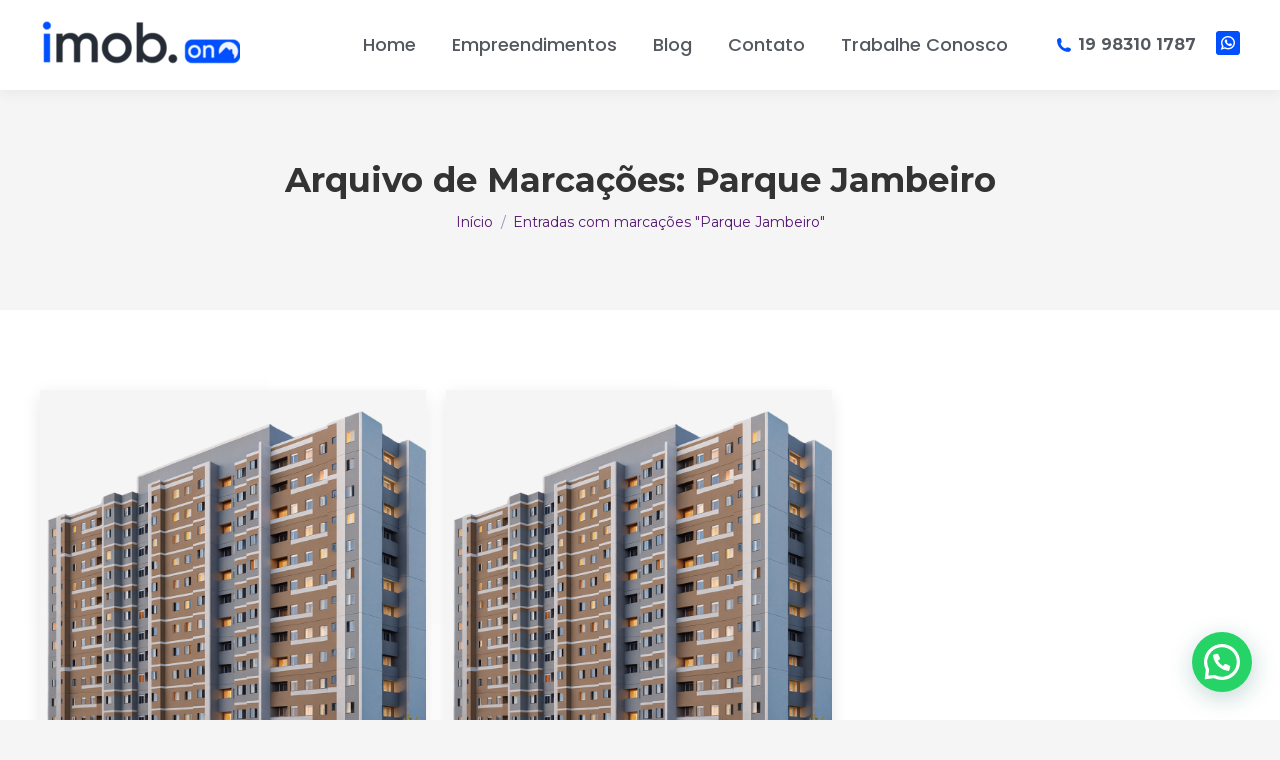

--- FILE ---
content_type: application/x-javascript
request_url: https://imoveisregiaocampinas.com/wp-content/litespeed/js/00d1224a4b0b34dc7ed05c8c4ec3d6e4.js?ver=277f3
body_size: 2500
content:
((f,v,b,j)=>{function t(){e&&e.apply(this,arguments),e=null}var e;j=f.extend({$div:null,settings:null,store:null,chatbox:!1,showed_at:0,is_ready:!1,is_mobile:!!navigator.userAgent.match(/Android|iPhone|BlackBerry|IEMobile|Opera Mini/i),can_qr:v.QrCreator&&"function"==typeof QrCreator.render},j),(v.joinchat_obj=j).$=function(t){return f(t||this.$div,this.$div)},j.send_event=function(t){if((t=f.extend({event_category:"JoinChat",event_label:"",event_action:"",chat_channel:"whatsapp",chat_id:"--",is_mobile:this.is_mobile?"yes":"no",page_location:location.href,page_title:b.title||"no title"},t)).event_label=t.event_label||t.link||"",t.event_action=t.event_action||t.chat_channel+": "+t.chat_id,delete t.link,!1!==f(b).triggerHandler("joinchat:event",[t])){var e=v[this.settings.data_layer]||v[v.gtm4wp_datalayer_name]||v.dataLayer;if("object"==typeof e){"undefined"==typeof gtag&&(v.gtag=function(){e.push(arguments)});var n=this.settings.ga_event||"generate_lead",i=f.extend({transport_type:"beacon"},t),s=(f.each(i,function(t,e){"page_location"==t?i[t]=e.substring(0,1e3):"page_referrer"==t?i[t]=e.substring(0,420):"page_title"==t?i[t]=e.substring(0,300):"string"==typeof e&&(i[t]=e.substring(0,100))}),[]),a=function(t){s.includes(t)||(t.startsWith("G-")||t.startsWith("GT-"))&&(s.push(t),gtag("event",n,f.extend({send_to:t},i)))};if(v.google_tag_data&&google_tag_data.tidr&&google_tag_data.tidr.destination)for(var o in google_tag_data.tidr.destination)a(o);e.forEach(function(t){"config"==t[0]&&t[1]&&a(t[1])}),this.settings.gads&&gtag("event","conversion",{send_to:this.settings.gads})}var h=t.event_category;delete t.event_category,"object"==typeof e&&e.push(f.extend({event:h},t)),"function"==typeof fbq&&fbq("trackCustom",h,t)}},j.whatsapp_link=function(t,e,n){return e=void 0!==e?e:this.settings.message_send||"",((n=void 0!==n?n:this.settings.whatsapp_web&&!this.is_mobile)?"https://web.whatsapp.com/send?phone=":"https://wa.me/")+encodeURIComponent(t||this.settings.telephone)+(e?(n?"&text=":"?text=")+encodeURIComponent(e):"")},j.show=function(t){this.$div.addClass("joinchat--show"+(t?" joinchat--tooltip":""))},j.hide=function(){this.$div.removeClass("joinchat--show")},j.chatbox_show=function(){this.chatbox||(this.chatbox=!0,this.showed_at=Date.now(),this.$div.addClass("joinchat--chatbox"),this.settings.message_badge&&this.$(".joinchat__badge").hasClass("joinchat__badge--in")&&this.$(".joinchat__badge").toggleClass("joinchat__badge--in joinchat__badge--out"),f(b).trigger("joinchat:show"))},j.chatbox_hide=function(){this.chatbox&&(this.chatbox=!1,this.$div.removeClass("joinchat--chatbox joinchat--tooltip"),this.settings.message_badge&&this.$(".joinchat__badge").removeClass("joinchat__badge--out"),f(b).trigger("joinchat:hide"))},j.save_hash=function(t){!this.settings.message_hash||this.settings.message_delay<0&&!t||-1===(t=(this.store.getItem("joinchat_hashes")||"").split(",").filter(Boolean)).indexOf(this.settings.message_hash)&&(t.push(this.settings.message_hash),this.store.setItem("joinchat_hashes",t.join(",")))},j.open_whatsapp=function(t,e){t=t||this.settings.telephone,e=void 0!==e?e:this.settings.message_send||"";t={link:this.whatsapp_link(t,e),chat_channel:"whatsapp",chat_id:t,chat_message:e},e=new RegExp("^https?://(wa.me|(api|web|chat).whatsapp.com|"+location.hostname.replace(".",".")+")/.*","i");!1!==f(b).triggerHandler("joinchat:open",[t])&&(e.test(t.link)?(this.send_event(t),v.open(t.link,"joinchat","noopener")):console.error("Joinchat: the link doesn't seem safe, it must point to the current domain or whatsapp.com"))},j.optin=function(){return!this.$div.hasClass("joinchat--optout")},j.use_qr=function(){return!!this.settings.qr&&this.can_qr&&!this.is_mobile},j.qr=function(t,e){var n=b.createElement("CANVAS");return QrCreator.render(f.extend({text:t,radius:.4,background:"#FFF",size:200},this.settings.qr||{},e||{}),n),n},e=function(){if(j.$div=f(".joinchat"),j.$div.length){j.settings=j.$div.data("settings");try{localStorage.setItem("test",1),localStorage.removeItem("test"),j.store=localStorage}catch(t){j.store={_data:{},setItem:function(t,e){this._data[t]=String(e)},getItem:function(t){return this._data.hasOwnProperty(t)?this._data[t]:null}}}if("object"!=typeof j.settings)try{j.settings=JSON.parse(j.$div.attr("data-settings"))}catch(t){j.settings=void 0,console.error("Joinchat: can't get settings")}var t,e,n,i,s,a,o,h,c,r,_,g,l,d;j.settings&&j.settings.telephone&&(j.is_mobile||!j.settings.mobile_only?(f(b).trigger("joinchat:starting"),n=1e3*j.settings.button_delay,i=Math.max(0,1e3*j.settings.message_delay),s=!!j.settings.message_hash,a=!!j.$(".joinchat__box").length,o=parseInt(j.store.getItem("joinchat_views")||1)>=j.settings.message_views,l=(j.store.getItem("joinchat_hashes")||"").split(",").filter(Boolean),h=void 0!==j.settings.is_viewed?j.settings.is_viewed:-1!==l.indexOf(j.settings.message_hash||"none"),_=!h&&(j.settings.message_badge||!s||!i||!o),setTimeout(function(){j.show(_)},n),s&&i&&!h&&(j.settings.message_badge?e=setTimeout(function(){j.$(".joinchat__badge").addClass("joinchat__badge--in")},n+i):o&&(e=setTimeout(u,n+i))),a&&!j.is_mobile&&j.$(".joinchat__button").on("mouseenter",function(){t=setTimeout(u,1500)}).on("mouseleave",function(){clearTimeout(t)}),j.$(".joinchat__button").on("click",function(){a&&!j.chatbox?u():Date.now()>j.showed_at+600&&(p(),j.open_whatsapp())}),j.$(".joinchat__close").on("click",p),j.$("#joinchat_optin").on("change",function(){j.$div.toggleClass("joinchat--optout",!this.checked)}),j.$(".joinchat__box__scroll").on("mousewheel DOMMouseScroll",function(t){t.preventDefault();t=t.originalEvent.wheelDelta||-t.originalEvent.detail;this.scrollTop+=30*(t<0?1:-1)}),j.is_mobile&&(f(b).on("focus blur","input, textarea",function(t){f(t.target).closest(j.$div).length||(clearTimeout(c),c=setTimeout(m,200))}),f(v).on("resize",function(){clearTimeout(r),r=setTimeout(function(){j.$div[0].style.setProperty("--vh",v.innerHeight+"px")},200)}).trigger("resize")),"#joinchat"==(l=new URL(v.location)).hash&&(j.show(),setTimeout(u,700)),l.searchParams.has("joinchat")&&(n=1e3*(parseInt(l.searchParams.get("joinchat"))||0),setTimeout(function(){j.show()},n),setTimeout(u,700+n)),f(b).on("click",'.joinchat_open, .joinchat_app, a[href="#joinchat"], a[href="#whatsapp"]',function(t){t.preventDefault(),!a||j.optin()&&!f(this).is('.joinchat_open, a[href="#joinchat"]')?j.open_whatsapp(f(this).data("phone"),f(this).data("message")):u()}),f(b).on("click",".joinchat_close",function(t){t.preventDefault(),j.chatbox_hide()}),l=f(".joinchat_show, .joinchat_force_show"),s&&l.length&&"IntersectionObserver"in v&&(g=new IntersectionObserver(function(t){f.each(t,function(){if(!(this.intersectionRatio<=0)){var t=this.target.classList.contains("joinchat_force_show");if(!h||t)return g.disconnect(),j.save_hash(!t),u(),!1}})}),l.each(function(){g.observe(this)})),j.use_qr()?j.$(".joinchat__qr").append(j.qr(j.whatsapp_link(void 0,void 0,!1))):j.$(".joinchat__qr").remove(),a&&j.$div.css("--peak","url(#joinchat__peak_"+(j.$div.closest("[dir=rtl]").length?"r":"l")+")"),i&&!o&&j.store.setItem("joinchat_views",parseInt(j.store.getItem("joinchat_views")||0)+1),f(b).trigger("joinchat:start"),j.is_ready=!0):(j.hide(),f(b).on("click",'.joinchat_open, .joinchat_app, a[href="#joinchat"], a[href="#whatsapp"]',function(t){t.preventDefault(),j.open_whatsapp(f(this).data("phone"),f(this).data("message"))})),j.can_qr&&!j.is_mobile?f(".joinchat-button__qr").each(function(){f(this).append(j.qr(j.whatsapp_link(f(this).data("phone"),f(this).data("message"),!1)))}):f(".wp-block-joinchat-button figure").remove(),void 0!==j.settings.sku)&&(d=j.settings.message_send,f("form.variations_form").on("found_variation reset_data",function(t,e){e=e&&e.sku||j.settings.sku;j.$(".joinchat__box sku").text(e),j.settings.message_send=d.replace(/<sku>.*<\/sku>/g,e)}))}function u(){clearTimeout(e),j.chatbox_show()}function p(){j.save_hash(),j.chatbox_hide()}function m(){var t=(b.activeElement.type||"").toLowerCase();0<=["date","datetime","email","month","number","password","search","tel","text","textarea","time","url","week"].indexOf(t)?j.chatbox?(j.chatbox_hide(),setTimeout(function(){j.hide()},400)):j.hide():j.show()}},f(t),f(v).on("load",t),b.addEventListener("DOMContentLoaded",t)})(jQuery,window,document,window.joinchat_obj||{})
;